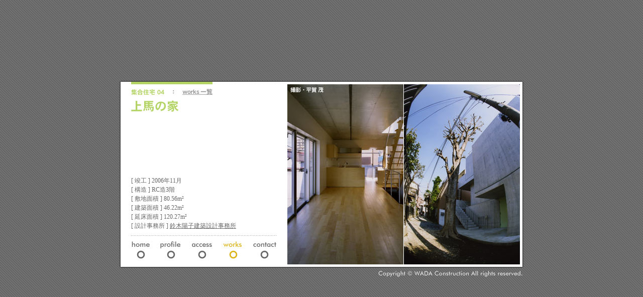

--- FILE ---
content_type: text/html
request_url: http://wada-c.jp/works_A04kamiuma.html
body_size: 6718
content:
<!DOCTYPE html PUBLIC "-//W3C//DTD HTML 4.01 Transitional//EN"
"http://www.w3.org/TR/html4/loose.dtd">
<html lang="ja">
<head>
<meta http-equiv="content-type" content="text/html;charset=Shift_JIS">
<meta name="keywords" content="和田建築,和田建築株式会社,和田全弘">
<meta name="description" content="和田建築（和田建築株式会社）は住まい手のための家づくりに取り組む建築施工会社です。"> 
<title>和田建築｜works - 上馬の家</title>
<!--外部Javaを呼び出し-->
<script language="JavaScript" type="text/javascript" src="js/buttonaction.js"></script>
<script language="JavaScript" type="text/javascript" src="js/BrowserCheck.js"></script>
<script language="JavaScript" type="text/javascript" src="js/jquery-1.5.2.min.js"></script>
<script language="JavaScript" type="text/javascript" src="js/config.js"></script>
<link href="css/public.css" rel="stylesheet" type="text/css">
</head>
<body bgcolor="#ffffff" leftmargin="0" marginwidth="0" topmargin="0" marginheight="0" background="images/Pub_BackPattern.gif">
		<table border="0" cellpadding="0" cellspacing="0" width="100%" height="100%">
			<tr>
				<td valign="middle" align="center">
					<table border="0" cellpadding="0" cellspacing="0" width="804">
						<tr>
							<td colspan="3"><img src="images/Home_OutlineHead.gif" width="804" height="2" border="0"></td>
						</tr>
						<tr>
							<td width="2" background="images/Home_OutlineLeft.gif"><img src="images/Pub_Spacer.gif" width="2" height="369" border="0"></td>
							<td width="800" valign="middle" align="center" bgcolor="#ffffff" style="background-image: url('images/Works_TitleBack02.gif'); background-repeat:no-repeat">
								<table border="0" cellpadding="0" cellspacing="0" width="790" height="359">
									<tr>
										<td width="16"><img src="images/Pub_Spacer.gif" width="16" height="359" border="0"></td>
										<td width="290"><!--左メインテーブル-->
											<table border="0" cellpadding="0" cellspacing="0" height="359">
												<tr height="31">
													<td height="31" align="left"><!--サブタイトル-->
														<table border="0" cellpadding="0" cellspacing="0" width="72" height="31">
															<tr>
																<td colspan="2"><img src="images/Pub_Spacer.gif" width="162" height="9" border="0"></td>
															</tr>
															<tr>
																<td><img src="images/works_a4_submid.gif" width="101" height="13" border="0" alt="集合住宅 04"></td>
																<td><a href="works_index.html"><img name="Works_ListBt" src="images/works_listbtn_off.gif" width="61" height="13" border="0" alt="works一覧"></a></td>
															</tr>
															<tr>
																<td colspan="2"><img src="images/Pub_Spacer.gif" width="162" height="9" border="0"></td>
															</tr>
														</table>
												</td>
												</tr>
												<tr height="25">
													<td height="25" align="left"><!--タイトル--><img src="images/works_a4_mid.gif" width="290" height="25" border="0" alt="上馬の家"></td>
												</tr>
												<tr height="245">
													<td height="245" align="left" valign="bottom"><!--テキスト-->
													<div class="U10TxtMargin"><font class="t12h18" size="2" color="#666666">
														[ 竣工 ] 2006年11月<br>
														[ 構造 ] RC造3階<br>
														[ 敷地面積 ] 80.56m&sup2;<br>
														[ 建築面積 ] 46.22m&sup2;<br>
														[ 延床面積 ] 120.27m&sup2;<br>
																
												[ 設計事務所 ] <a href="http://www2.gol.com/users/susun/" target="_blank">鈴木陽子建築設計事務所</a></font></div></td>
												</tr>
												<tr height="1">
													<td height="1" background="images/Pub_Line01.gif"><img src="images/Pub_Spacer.gif" width="290" height="1" border="0"></td>
												</tr>
												<tr height="57">
													<td height="57" valign="middle" align="center"><!--ヘッダーボタン-->
														<table border="0" cellpadding="0" cellspacing="0">
															<tr>
																<td align="center" width="36"><a href="index.html"><img name="Pub_HeadBtHome" src="images/Pub_HeadBtHome_off.gif" width="36" height="35" border="0" alt="home"></a></td>
																<td align="center"><img src="images/Pub_Spacer.gif" width="21" height="35" border="0"></td>
																<td align="center"><a href="profile.html"><img name="Pub_HeadBtPro" src="images/Pub_HeadBtPro_off.gif" width="41" height="35" border="0" alt="profile"></a></td>
																<td align="center"><img src="images/Pub_Spacer.gif" width="21" height="35" border="0"></td>
																<td align="center"><a href="access.html"><img name="Pub_HeadBtAcc" src="images/Pub_HeadBtAcc_off.gif" width="41" height="35" border="0" alt="access"></a></td>
																<td align="center"><img src="images/Pub_Spacer.gif" width="21" height="35" border="0"></td>
																<td align="center"><a href="works_index.html"><img name="Pub_HeadBtWork" src="images/Pub_HeadBtWork_here.gif" width="41" height="35" border="0" alt="works"></a></td>
																<td align="center"><img src="images/Pub_Spacer.gif" width="20" height="35" border="0"></td>
																<td align="center" width="47"><a href="mailto:info@wada-c.jp?subject=お問い合わせ"><img name="Pub_HeadBtCont" src="images/Pub_HeadBtCont_off.gif" width="47" height="35" border="0" alt="contact"></a></td>
															</tr>
														</table>
													</td>
												</tr>
										</table>
										</td>
										<td width="21"><img src="images/Pub_Spacer.gif" width="21" height="359" border="0"></td>
										<td width="463"><!--写真-->
											<table border="0" cellpadding="0" cellspacing="0" width="463">
												<tr>
													<td><img src="images/works_a4_photo1.jpg" width="231" height="359" border="0" alt="上馬の家内観"></td>
													<td width="1"><img src="images/Pub_Spacer.gif" width="1" height="359" border="0"></td>
													<td><img src="images/works_a4_photo2.jpg" width="231" height="359" border="0" alt="上馬の家外観"></td>
												</tr>
											</table>
										</td>
									</tr>
								</table>
							</td>
							<td width="2" background="images/Home_OutlineRight.gif"><img src="images/Pub_Spacer.gif" width="2" height="369" border="0"></td>
						</tr>
						<tr>
							<td colspan="3"><img src="images/Home_OutlineFoot.gif" width="804" height="2" border="0"></td>
						</tr>
						<tr>
							<td></td>
							<td align="right">
								<div class="TopTxtMargin">
									<img src="images/Pub_FootCopyright2.gif" width="287" height="12" border="0" alt="Copyright (c) WADA Construction All rights reserved." vspace="6"></div>
							</td>
							<td></td>
						</tr>
					</table>
				</td>
			</tr>
		</table>
	</body>

</html>

--- FILE ---
content_type: text/css
request_url: http://wada-c.jp/css/public.css
body_size: 5434
content:
html{
	height:100%;
}
body{
	height:100%;
}

a:link , a:visited , a:active {
	color: #666666;
	text-decoration: underline;
}

a:hover {
	color: #69A904;
	text-decoration: underline;
}

.T10U15TxtMargin	{
	margin-top: 10px;
	margin-right: 0px;
	margin-bottom: 15px;
	margin-left: 0px;
}

.T10U2TxtMargin	{
	margin-top: 10px;
	margin-right: 0px;
	margin-bottom: 2px;
	margin-left: 0px;
}

.U10TxtMargin {
	margin-top: 10px;
	margin-right: 0px;
	margin-bottom: 10px;
	margin-left: 0px;
}
.T5U0TxtMargin {
	margin-top: 8px;
	margin-right: 0px;
	margin-bottom: 0px;
	margin-left: 0px;
}
.container {
	height: 100%;
	width: 806px;
	margin-left: auto;
	margin-right: auto;
}
.T10U30Padding {
	padding-top: 10px;
	padding-bottom: 30px;
}
.T10U5Padding {
	padding-top: 10px;
	padding-bottom: 5px;
	text-align: center;
}

/*////////////////////////////////////////

works index

////////////////////////////////////////*/
.wrap_workslist
{
	width: 806px;
}
.workslist li
{
	width: 398px;
	float: left;
	margin-bottom: 10px;
}
#workslist1 li.odd
{
	padding-right: 10px;
}
#workslist2 li.even
{
	padding-right: 10px;
}
#workslist3 li.odd
{
	padding-right: 10px;
}



/*////////////////////////////////////////

settings

////////////////////////////////////////*/
ul
{
	padding: 0px;
	margin: 0px;
}
li
{
	list-style-type:none;
	padding: 0px;
	margin: 0px;
}
li img,dt img,dd img
{
	vertical-align:top; /* 画像下のスペース消し */
}
img
{
	border: 0;
}
td img
{
	display: block;
}
.clearfix:after
{
	content:".";
	display:block;
	height:0;
	clear:both;
	visibility:hidden;
	overflow:hidden;
	font-size:0.1em;
	line-height:0;
}
.clearfix
{
	display:inline-block;
}
/* Hides from IE-mac \*/
* html .clearfix{height:1%;}
.clearfix
{
	display:block;
}


/*////////////////////////////////////////

padding, margin

////////////////////////////////////////*/
.padT0{padding-top:0px;}
.padT3{padding-top:3px;}
.padT5{padding-top:5px;}
.padT7{padding-top:7px;}
.padT10{padding-top:10px;}
.padT15{padding-top:15px;}
.padT20{padding-top:20px;}
.padT25{padding-top:25px;}
.padT30{padding-top:30px;}
.padT40{padding-top:40px;}
.padT50{padding-top:50px;}
.padT60{padding-top:60px;}
.padT70{padding-top:70px;}
.padT80{padding-top:80px;}
.padT90{padding-top:90px;}
.padT100{padding-top:100px;}
.padB0{padding-bottom:0px;}
.padB3{padding-bottom:3px;}
.padB5{padding-bottom:5px;}
.padB7{padding-bottom:7px;}
.padB10{padding-bottom:10px;}
.padB15{padding-bottom:15px;}
.padB20{padding-bottom:20px;}
.padB25{padding-bottom:25px;}
.padB30{padding-bottom:30px;}
.padB40{padding-bottom:40px;}
.padB50{padding-bottom:50px;}
.padB60{padding-bottom:60px;}
.padB70{padding-bottom:70px;}
.padB80{padding-bottom:80px;}
.padB90{padding-bottom:90px;}
.padB100{padding-bottom:100px;}
.padL0{padding-left:0px;}
.padL3{padding-left:3px;}
.padL5{padding-left:5px;}
.padL7{padding-left:7px;}
.padL10{padding-left:10px;}
.padL15{padding-left:15px;}
.padL20{padding-left:20px;}
.padL25{padding-left:25px;}
.padL30{padding-left:30px;}
.padL40{padding-left:40px;}
.padL50{padding-left:50px;}
.padL60{padding-left:60px;}
.padL70{padding-left:70px;}
.padL80{padding-left:80px;}
.padL90{padding-left:90px;}
.padL100{padding-left:100px;}
.padR0{padding-right:0px;}
.padR3{padding-right:3px;}
.padR5{padding-right:5px;}
.padR7{padding-right:7px;}
.padR10{padding-right:10px;}
.padR15{padding-right:15px;}
.padR20{padding-right:20px;}
.padR25{padding-right:25px;}
.padR30{padding-right:30px;}
.padR40{padding-right:40px;}
.padR50{padding-right:50px;}
.padR60{padding-right:60px;}
.padR70{padding-right:70px;}
.padR80{padding-right:80px;}
.padR90{padding-right:90px;}
.padR100{padding-right:100px;}
.marT0{margin-top:0px;}
.marT3{margin-top:3px;}
.marT5{margin-top:5px;}
.marT7{margin-top:7px;}
.marT10{margin-top:10px;}
.marT15{margin-top:15px;}
.marT20{margin-top:20px;}
.marT25{margin-top:25px;}
.marT30{margin-top:30px;}
.marT40{margin-top:40px;}
.marT50{margin-top:50px;}
.marT60{margin-top:60px;}
.marT70{margin-top:70px;}
.marT80{margin-top:80px;}
.marT90{margin-top:90px;}
.marT100{margin-top:100px;}
.marB0{margin-bottom:0px;}
.marB3{margin-bottom:3px;}
.marB5{margin-bottom:5px;}
.marB7{margin-bottom:7px;}
.marB10{margin-bottom:10px;}
.marB15{margin-bottom:15px;}
.marB20{margin-bottom:20px;}
.marB25{margin-bottom:25px;}
.marB30{margin-bottom:30px;}
.marB40{margin-bottom:40px;}
.marB50{margin-bottom:50px;}
.marB60{margin-bottom:60px;}
.marB70{margin-bottom:70px;}
.marB80{margin-bottom:80px;}
.marB90{margin-bottom:90px;}
.marB100{margin-bottom:100px;}
.marL0{margin-left:0px;}
.marL3{margin-left:3px;}
.marL5{margin-left:5px;}
.marL7{margin-left:7px;}
.marL10{margin-left:10px;}
.marL13{margin-left:13px;}
.marL15{margin-left:15px;}
.marL20{margin-left:20px;}
.marL25{margin-left:25px;}
.marL30{margin-left:30px;}
.marL40{margin-left:40px;}
.marL50{margin-left:50px;}
.marL60{margin-left:60px;}
.marL70{margin-left:70px;}
.marL80{margin-left:80px;}
.marL90{margin-left:90px;}
.marL100{margin-left:100px;}
.marR0{margin-right:0px;}
.marR3{margin-right:3px;}
.marR5{margin-right:5px;}
.marR7{margin-right:7px;}
.marR10{margin-right:10px;}
.marR15{margin-right:15px;}
.marR20{margin-right:20px;}
.marR25{margin-right:25px;}
.marR30{margin-right:30px;}
.marR40{margin-right:40px;}
.marR50{margin-right:50px;}
.marR60{margin-right:60px;}
.marR70{margin-right:70px;}
.marR80{margin-right:80px;}
.marR90{margin-right:90px;}
.marR100{margin-right:100px;}
.hidden{text-indent:-9999px;}


--- FILE ---
content_type: text/css
request_url: http://wada-c.jp/css/Mac_ie.css
body_size: 2320
content:
/* ///font size css setting /// */
/*10pixels*/

.t10h10 { 
	font-size: 10px;
	line-height: 10px;
	text-decoration: none;
	font-family: Osaka, Osaka-等幅, "ヒラギノ角ゴ Pro W3";
}

.t10h12 { 
	font-size: 10px;
	line-height: 12px;
	text-decoration: none;
	font-family: Osaka, Osaka-等幅, "ヒラギノ角ゴ Pro W3";
}

.t10h14 { 
	font-size: 10px; 
	line-height: 14px; 
	text-decoration: none;
	font-family: Osaka, Osaka-等幅, "ヒラギノ角ゴ Pro W3";
}


.t10h16 { 
	font-size: 10px;
	line-height: 16px;
	text-decoration: none;
	font-family: Osaka, Osaka-等幅, "ヒラギノ角ゴ Pro W3";
}


.t10h18 { 
	font-size: 10px;
	line-height: 18px;
	text-decoration: none;
	font-family: Osaka, Osaka-等幅, "ヒラギノ角ゴ Pro W3";
}


.t10h20 { 
	font-size: 10px; 
	line-height: 20px;
	text-decoration: none;
	font-family: Osaka, Osaka-等幅, "ヒラギノ角ゴ Pro W3";
}


.t10h24 { 
	font-size: 10px;
	line-height: 24px;
	text-decoration: none;
	font-family: Osaka, Osaka-等幅, "ヒラギノ角ゴ Pro W3";
}

/*12pixels*/
.t12h12 { 
	font-size: 12px;
	line-height: 12px;
	text-decoration: none; 
	font-family: Osaka, Osaka-等幅, "ヒラギノ角ゴ Pro W3";
}

.t12h14 { 
	font-size: 12px;
	line-height: 14px;
	text-decoration: none; 
	font-family: Osaka, Osaka-等幅, "ヒラギノ角ゴ Pro W3";
}

.t12h16 { 
	font-size: 12px;
	line-height: 16px;
	text-decoration: none; 
	font-family: Osaka, Osaka-等幅, "ヒラギノ角ゴ Pro W3";
}

.t12h18 { 
	font-size: 12px;
	line-height: 18px;
	text-decoration: none; 
	font-family: Osaka, Osaka-等幅, "ヒラギノ角ゴ Pro W3";
}


.t12h20 { 
	font-size: 12px;
	line-height: 20px; 
	text-decoration: none; 
	font-family: Osaka, Osaka-等幅, "ヒラギノ角ゴ Pro W3";
}


.t12h22 { 
	font-size: 12px;
	line-height: 22px;
	text-decoration: none;
	font-family: Osaka, Osaka-等幅, "ヒラギノ角ゴ Pro W3";
}

.t12h24 { 
	font-size: 12px;
	line-height: 24px;
	text-decoration: none;
	font-family: Osaka, Osaka-等幅, "ヒラギノ角ゴ Pro W3";
}

.t14h14 { 
	font-size: 14px;
	line-height: 14px;
	text-decoration: none;
	font-family: Osaka, Osaka-等幅, "ヒラギノ角ゴ Pro W3";
}

.t14h16 { 
	font-size: 14px;
	line-height: 16px;
	text-decoration: none;
	font-family: Osaka, Osaka-等幅, "ヒラギノ角ゴ Pro W3";
}

.t14h18 { 
	font-size: 14px;
	line-height: 18px;
	text-decoration: none;
	font-family: Osaka, Osaka-等幅, "ヒラギノ角ゴ Pro W3";
}


--- FILE ---
content_type: application/javascript
request_url: http://wada-c.jp/js/config.js
body_size: 998
content:
jQuery.preloadImages = function()
{
	for(var i = 0; i<arguments.length; i++)
	{
		jQuery("<img>").attr("src", arguments[i]);
	}
};

jQuery(function($){
	
	function set_img_hover()
	{
		var images = $('img').each(function(){
			if($(this).attr('src').match("_off."))
			{
				var src_off = $(this).attr('src');
				var src_on = src_off.replace("_off.", "_on.");
				$(this).mouseover(function(){
					$(this).attr('src', src_on);
				});
				$(this).mouseout(function(){
					$(this).attr('src', src_off);
				});
			}
		});
	}
	set_img_hover();
	
	var gototops = $('a.gototop');
	if( gototops.length )
	{
		gototops.each(function()
		{
			$(this).bind('click', function()
			{
				$.scrollTo(0, 800, {easing: 'easeOutExpo'});
				return false;
			});
		});
	}
	
	var triggers = $('a.plink');
	if( triggers.length )
	{
		triggers.each(function()
		{
			$(this).bind('click', function()
			{
				$.scrollTo($(this).attr('href'), 1500, {easing: 'easeOutExpo'});
				return false;
			});
		});
	}
});



--- FILE ---
content_type: application/javascript
request_url: http://wada-c.jp/js/buttonaction.js
body_size: 449
content:

/*
###################################
#PullDown Select
###################################
*/

function PullDown(myURL) {
	url = myURL.options[myURL.selectedIndex].value;
    if(url != "") {
      location.href = url;
    }
}

/*
###################################
#Window Open
###################################
*/

function OpenWin(locUrl,locName,Winsize){
	window.open(locUrl,locName,Winsize,"resizable=yes,scrollbars=yes,top=80,left=30");
}


--- FILE ---
content_type: application/javascript
request_url: http://wada-c.jp/js/BrowserCheck.js
body_size: 2927
content:
os = getOSType(); 
browser = getBrowserName(); 
version = getBrowserVersion(); 


if( os =="MacOS" ){
	//***************MACINTOSH******************//
	if(browser=="Netscape"){
		if( version>=5 ){
			document.write("<link href='css/Mac_ns6.css' rel='styleSheet' type='text/css'>");
		}else{
			document.write("<link href='css/Mac_ns.css' rel='styleSheet' type='text/css'>");
		}
	}else if(browser=="Firefox"){
		document.write("<link href='css/Mac_ns6.css' rel='styleSheet' type='text/css'>");
	}else{
		document.write("<link href='css/Mac_ie.css' rel='styleSheet' type='text/css'>");
	}
}else{
	//***************WINDOWS********************//
	if(browser=="Netscape"){
		if( version>=5 ){
			document.write("<link href='css/Win_ns6.css' rel='styleSheet' type='text/css'>");
		}else{
			document.write("<link href='css/Win_ns.css' rel='styleSheet' type='text/css'>");
		}
	}else if(browser=="Firefox"){
		document.write("<link href='css/Win_ns6.css' rel='styleSheet' type='text/css'>");	
	}else{
		document.write("<link href='css/Win_ie.css' rel='styleSheet' type='text/css'>");
	}
}


//　Macintosh 　-> MacOS 
//　Windows95/98/NT/2000/XP ->　Windows 
//　UNIX ->　UNIX 

function getOSType()
{
	var uAgent = navigator.userAgent.toUpperCase();
	if (uAgent.indexOf("MAC") >= 0) return "MacOS";
	if (uAgent.indexOf("WIN") >= 0) return "Windows";
	if (uAgent.indexOf("X11") >= 0) return "UNIX"; return ""; } 
//　Firefox -> Firefox 
//　Netscape Navigator -> Netscape 
//　Internet Explorer ->　Explorer 
//　Safari ->　Safari 
//　Opera ->　Opera 

function getBrowserName() 
{ 
	var aName = navigator.appName.toUpperCase(); 
	var uName = navigator.userAgent.toUpperCase(); 
	if (uName.indexOf("SAFARI") >= 0) return "Safari"; 
	if (uName.indexOf("OPERA") >= 0) return "Opera"; 
	if (uName.indexOf("FIREFOX") >= 0) return "Firefox"; 
	if (aName.indexOf("NETSCAPE") >= 0) return "Netscape"; 
	if (aName.indexOf("MICROSOFT") >= 0) return "Explorer"; return ""; } 

function getBrowserVersion() 
{ 
	var browser = getBrowserName(); 
	var version = 0; 
	var s = 0; var e = 0; 
	var appVer = navigator.appVersion; 
	var uName = navigator.userAgent.toUpperCase(); 
	if (browser == "Safari") { 
		s = uName.indexOf("SAFARI/",0); 
		version = (uName.substring(s+7,s+99)); 
		if (version < 400) version = 1; 
		if (version >= 400) version = 2; } 
	if (browser == "Opera") { 
		s = uName.indexOf("OPERA",0) + 6; 
		e = uName.indexOf(" ",s); 
		version = parseFloat(uName.substring(s,e)); } 
	if (browser == "Firefox") { 
		s = uName.indexOf("FIREFOX/",0); 
		version = parseFloat(uName.substring(s+8,s+8+3)); } 
	if (browser == "Netscape") { 
		s = appVer.indexOf(" ",0); 
		version = eval(appVer.substring(0,s)); 
		if (version >= 5) version++; } 
	if (browser == "Explorer") { appVer = navigator.userAgent; 
		s = appVer.indexOf("MSIE ",0) + 5; 
		e = appVer.indexOf(";",s); 
		version = eval(appVer.substring(s,e)); } 
	return version; }